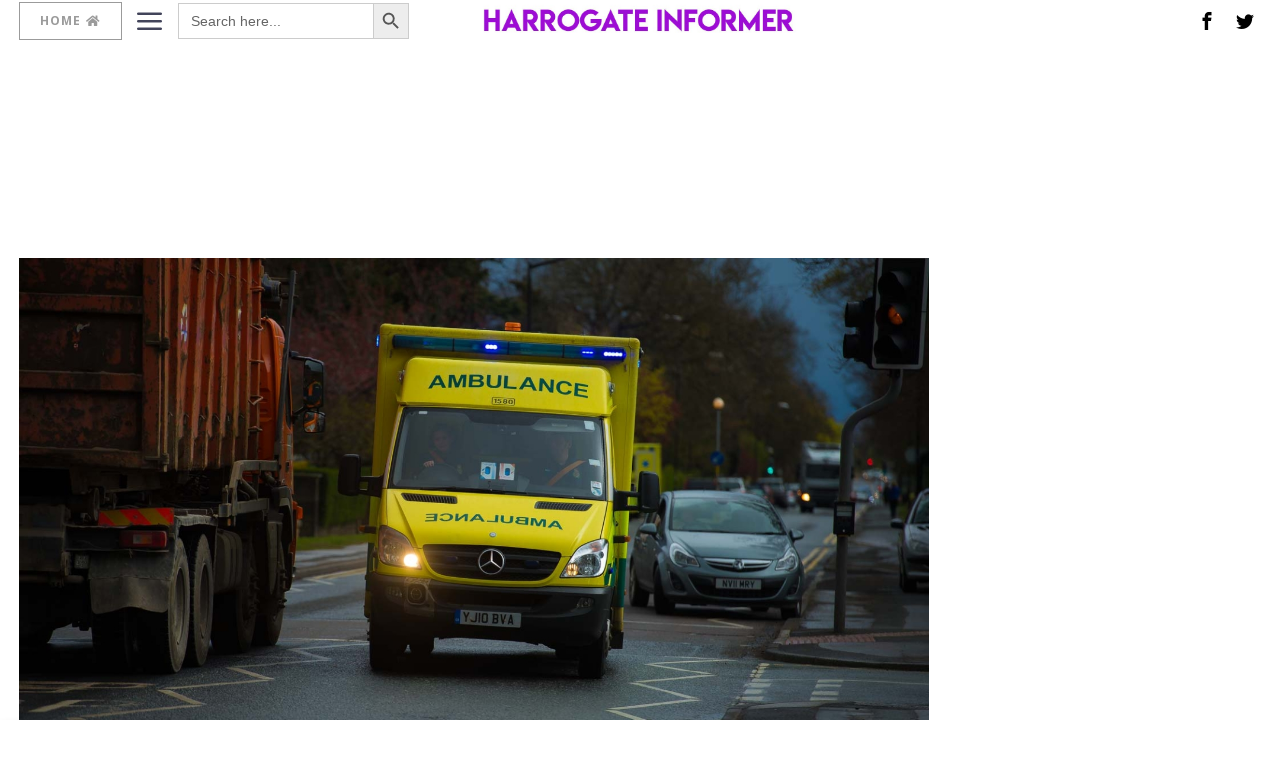

--- FILE ---
content_type: text/html; charset=utf-8
request_url: https://www.google.com/recaptcha/api2/aframe
body_size: 267
content:
<!DOCTYPE HTML><html><head><meta http-equiv="content-type" content="text/html; charset=UTF-8"></head><body><script nonce="hujur2WYlVu8niJVB3FjbQ">/** Anti-fraud and anti-abuse applications only. See google.com/recaptcha */ try{var clients={'sodar':'https://pagead2.googlesyndication.com/pagead/sodar?'};window.addEventListener("message",function(a){try{if(a.source===window.parent){var b=JSON.parse(a.data);var c=clients[b['id']];if(c){var d=document.createElement('img');d.src=c+b['params']+'&rc='+(localStorage.getItem("rc::a")?sessionStorage.getItem("rc::b"):"");window.document.body.appendChild(d);sessionStorage.setItem("rc::e",parseInt(sessionStorage.getItem("rc::e")||0)+1);localStorage.setItem("rc::h",'1768360723117');}}}catch(b){}});window.parent.postMessage("_grecaptcha_ready", "*");}catch(b){}</script></body></html>

--- FILE ---
content_type: application/javascript; charset=utf-8
request_url: https://fundingchoicesmessages.google.com/f/AGSKWxV2ZiD8uJmwk4tsSSMx5wHpQavdoZKRWPtoHuZZ8XfHie-iVjJFA88oHUajobOKFqe1uHMY5vvYFb3GMk1GNdkWMJToE8TwshzCatiPdgo5CfxKIk9c8kugps2nDBrYKE5sfhvTp6O1L1brhnCSe_gXzy3MFqQOkLVx44czJp_QLWMfH7zrW9A4Qrxn/_/GetADVOverlay./impactAds._120_600_/systemad_/pc/ads.
body_size: -1289
content:
window['5525f211-a1c7-48dc-b6ba-7724cc15641a'] = true;